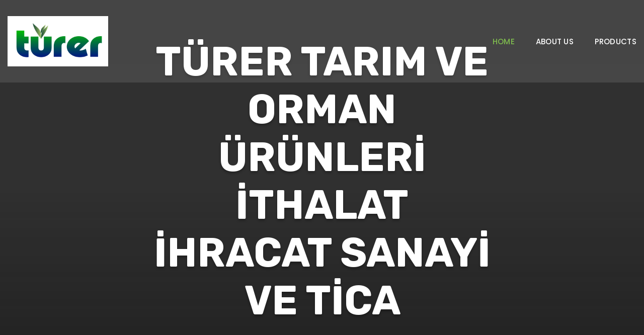

--- FILE ---
content_type: text/html; Charset=windows-1254
request_url: https://eib.li/turertarimveorman
body_size: 1960
content:

	

	<!DOCTYPE html>
	<html class="wide wow-animation" lang="tr">
		<head>
			<title>eib.li - TÜRER TARIM VE ORMAN ÜRÜNLERİ İTHALAT İHRACAT SANAYİ VE TİCARET LİMİTED ŞİRKETİ</title>
			<meta name="viewport" content="width=device-width, height=device-height, initial-scale=1.0">
			<meta http-equiv="X-UA-Compatible" content="IE=edge">
			<link rel="stylesheet" type="text/css" href="//fonts.googleapis.com/css?family=Poppins:300,300i,400,500,600,700,800,900,900i%7CRoboto:400%7CRubik:100,400,700">
			<link rel="stylesheet" href="css/bootstrap.css">
			<link rel="stylesheet" href="css/fonts.css">
			<link rel="stylesheet" href="css/style.css">
			<style>
				.ie-panel {
					display: none;
					background: #212121;
					padding: 10px 0;
					box-shadow: 3px 3px 5px 0 rgba(0, 0, 0, .3);
					clear: both;
					text-align: center;
					position: relative;
					z-index: 1;
				}

				html.ie-10 .ie-panel,
				html.lt-ie-10 .ie-panel {
					display: block;
				}
			</style>
		</head>
		<body>
			<div class="ie-panel">
				<a href="http://windows.microsoft.com/en-US/internet-explorer/">
					<img src="images/ie8-panel/warning_bar_0000_us.jpg" height="42" width="820" alt="You are using an outdated browser. For a faster, safer browsing experience, upgrade for free today.">
				</a>
			</div>
			<div class="preloader">
				<div class="preloader-body">
					<div class="cssload-container">
						<div class="cssload-speeding-wheel"></div>
					</div>
					<p>Yükleniyor...</p>
				</div>
			</div>
			<div class="page">
				<header class="section page-header">
					<div class="rd-navbar-wrap">
						<nav class="rd-navbar rd-navbar-classic" data-layout="rd-navbar-fixed" data-sm-layout="rd-navbar-fixed" data-md-layout="rd-navbar-fixed" data-md-device-layout="rd-navbar-fixed" data-lg-layout="rd-navbar-static" data-lg-device-layout="rd-navbar-static" data-xl-layout="rd-navbar-static" data-xl-device-layout="rd-navbar-static" data-xxl-layout="rd-navbar-static" data-xxl-device-layout="rd-navbar-static" data-lg-stick-up-offset="46px" data-xl-stick-up-offset="46px" data-xxl-stick-up-offset="46px" data-lg-stick-up="true" data-xl-stick-up="true" data-xxl-stick-up="true">
							<div class="rd-navbar-main-outer">
								<div class="rd-navbar-main">
									<div class="rd-navbar-panel">
										<button class="rd-navbar-toggle" data-rd-navbar-toggle=".rd-navbar-nav-wrap">
											<span></span>
										</button>
										<div class="rd-navbar-brand">
											<img class="brand-logo-light" src="https://uye.eib.org.tr/EF49D8F23F3/72355181EE2F4C72355181EE2F4C72355181EE2F4C72355181.png" alt="" height="51" />
										</div>
									</div>
									<div class="rd-navbar-main-element">
										<div class="rd-navbar-nav-wrap">
											<ul class="rd-navbar-nav">
												<li class="rd-nav-item active">
													<a class="rd-nav-link" href="/">Home</a>
												</li>
												<li class="rd-nav-item">
													<a class="rd-nav-link" href="#about">About Us</a>
												</li>
												<li class="rd-nav-item">
													<a class="rd-nav-link" href="#products">Products</a>
												</li>
												
											</ul>
										</div>
									</div>
								</div>
							</div>
						</nav>
					</div>
				</header>

				

				<section class="section section-lg section-main-bunner section-main-bunner-filter">
					<div class="main-bunner-img" style="background-image: url('https://uye.eib.org.tr/EF49D8F23F3/05D2A3B24C764405D2A3B24C764405D2A3B24C764405D2A3B2.jpg'); background-size: cover;"></div>
					<div class="main-bunner-inner">
						<div class="container">
							<div class="row row-50 justify-content-lg-center align-items-lg-center">
								<div class="col-lg-12">
									<div class="bunner-content-modern text-center">
										<h1 class="main-bunner-title">TÜRER TARIM VE ORMAN ÜRÜNLERİ İTHALAT İHRACAT SANAYİ VE TİCA</h1>
									</div>
								</div>
							</div>
						</div>
					</div>
				</section>
				
				
				<a name="about">&nbsp;</a>
				<section class="section section-lg bg-gray-1">
					<div class="container">
						<div class="row justify-content-center text-justify">
							<div class="col-md-12 col-lg-12 wow-outer">
								<div class="wow slideInDown">
									<h3>About Us</h3>
										
									
								</div>
							</div>
						</div>
							
						
					</div>
				</section>

				<footer class="section footer-minimal context-dark">
					<div class="container wow-outer">
						<div class="wow fadeIn">

							<p class="rights">
								<span>&copy;&nbsp;</span>
								<span class="copyright-year"></span>
								<span>&nbsp;</span>
								<span>All Rights Reserved.</span>
								<span>&nbsp;</span>Design&nbsp;by&nbsp; <a href="https://www.eib.org.tr/">Eib</a><br>
								<img src="https://upload.eib.org.tr/ZZFAF3F52D/EE8489C84B0447EE8489C84B0447EE8489C84B0447EE8489C8.png">
							</p>
						</div>
					</div>
				</footer>
			</div>
			<div class="snackbars" id="form-output-global"></div>
			<script src="js/core.min.js"></script>
			<script src="js/script.js"></script>
		<script defer src="https://static.cloudflareinsights.com/beacon.min.js/vcd15cbe7772f49c399c6a5babf22c1241717689176015" integrity="sha512-ZpsOmlRQV6y907TI0dKBHq9Md29nnaEIPlkf84rnaERnq6zvWvPUqr2ft8M1aS28oN72PdrCzSjY4U6VaAw1EQ==" data-cf-beacon='{"version":"2024.11.0","token":"763c59046ae644c78123bbb27ba2f55b","r":1,"server_timing":{"name":{"cfCacheStatus":true,"cfEdge":true,"cfExtPri":true,"cfL4":true,"cfOrigin":true,"cfSpeedBrain":true},"location_startswith":null}}' crossorigin="anonymous"></script>
</body>
	</html>




<!-- Google tag (gtag.js) -->
<script async src="https://www.googletagmanager.com/gtag/js?id=G-Q0JV3D4REM"></script>
<script>
	window.dataLayer = window.dataLayer || [];
	function gtag(){dataLayer.push(arguments);}
	gtag('js', new Date());

	gtag('config', 'G-Q0JV3D4REM');
</script>
